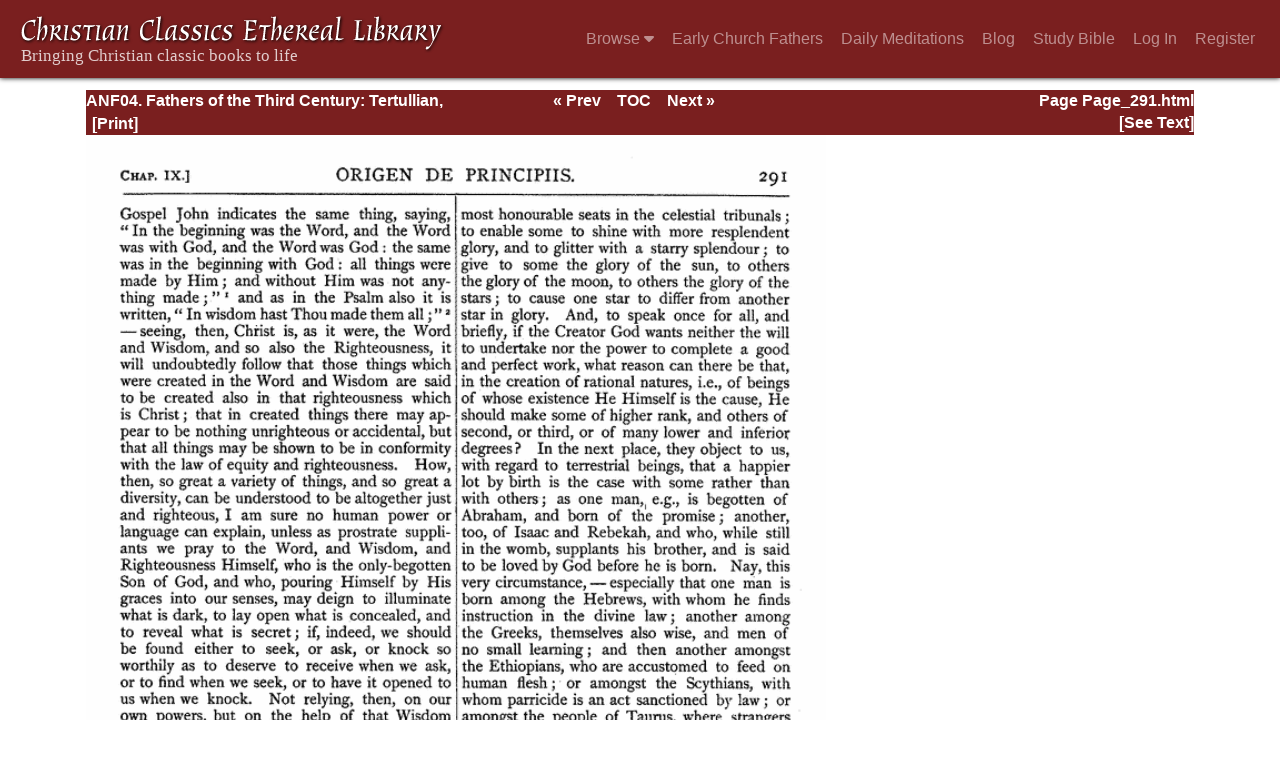

--- FILE ---
content_type: text/css
request_url: https://ccel.org/css/page-front.css
body_size: 4569
content:
/** page-front.css
 *
 *  @brief CCEL Home Page CSS
 *  
 *  This manages some interesting responses to window size.
 *  
 *  @TODO Removing unused styles, such as:
 *    -- Many for .grid-box and descendants.
 *    -- Several @media rules for 'grid-box-6' (???)
 *    -- .wrapper stuff (???)
 */

/** Basic page layout/components:
 *  
 *  |-------------------------------------------------------------------------|
 *  | CCEL header                                                       Logo  |
 *  |                          main menu bar                                  |
 *  |-------------------------------------------------------------------------|
 *  |                         Library picture                                 |
 *  |-------------------------------------------------------------------------|
 *  |  Facet form   |    Contents / discovery items        |       Ads        |
 *  |               |                                      |                  |
 *  |-------------------------------------------------------------------------|
 *  |  Developer/debugging messages (optional)                                |
 *  |-------------------------------------------------------------------------|
 *  |                          Footer button bar                              |
 *  |-------------------------------------------------------------------------|
 *
 *  HTML structure summary
 *  
 *  ------------ layouts/ContentWrapper.blade.php
 *  DOCTYPE
 *  html
 *    head
 *      include('CommonHead')
 *    body
 *      div id="fatness"
 *        div id="main-content"
 ***        div id="banner-nav"
 *            @include('MainBanner')
 ***        div id="main">
 *            @include('SidebarRight')
 *            div id="content"
 *              @include('LibraryContainer')
 *              @include('Greeting')
 *              @include('Searchbox2')
 *              div id="clear-space"
 *                // MAIN CONTENT GOES HERE ***
 *              div id="content-foot" class="content-foot"
 *                // content-foot was the block area: research, study,
 *                //   read, give, meditate, book groups;
 *                //   support ccel, forums, popular, what's new, top 3.
 *              div class="debugInfo"
 *            br clear
 ***      div id="footer"    
 *          div class="content"
 *                      
 *  ------------ MainBanner.blade.php:
 *            div id="banner-nav-right"
 *              div id="banner"
 *                div id="banner-left"
 *                  div class="display-inline-block"
 *                    div id="site-name" [fancy CCEL lettering]
 *                      a / img id="banner-site-name"
 *                    div id="banner-tagline"
 *                div id="banner-right"
 *                  div id="banner-calvin"
 *                    div / a / div / img data:
 *
 *  ------------ MainMenuBar.blade.php:
 *              div class="navbar"
 *                ul / li / ...
 *
 *  ------------ SidebarRight.blade.php:
 *            div id="sidebar-right" class="sidebar"
 *              div class="block block-user" id="block-user-1"
 *                h2
 *                div class="content"
 *                  ul class="menu"...
 *              div class="block block-advertising" id="block-advertising-1"
 *                div class="content"
 *                  div class="rsb-ads"
 *              div class="block block-ccelmod" id="block-ccelmod-8"
 *                h2 class="block-title title">Recently viewed
 *                div class="content"
 *                  ul class="nav-list"
 *              div class="block block-block" id="block-block-45"
 *                div class="content"
 */

.caption {
  display: inline-block;
  padding: 0em 1em 0em 1em;
}

hr {
  display: block;
}

#content {
  overflow: visible; /* Allow overflow content to be visible for items such as dropdowns */
  /* Line up the library image with the navbar */
  padding: 0;
}

#nav-top .searchbox-wrapper,
#searchboxDiv {
  display: none;
}

#nav-top #user-greeting {
  margin-left: 290px;
}

/* Alter the searchbox (for the home page only) */
#librarySearchbox .searchbox,
#searchboxDiv .searchbox {
  position: absolute;
  font-size: 16px;
  width: 32.55%;
  height: 28px;
}

.mainMenuBar .navbar-brand {
  margin-right: unset;
}

#banner-site-name {
  width: 430px;
  height: auto;
}

#librarySearchbox input.searchbox,
#searchboxDiv input.searchbox {
  /* don't allow the text to approach the icon */
  padding: 1px 25px 1px 4px;
}
#librarySearchbox .searchicon,
#searchboxDiv .searchicon {
  position: absolute;
  top: 5px;
  left: 30.3%;
  width: 20px;
  height: 20px;
}
.searchicon img {
  width: 100%;
  height: auto;
}
#librarySearchbox .searchbox-wrapper {
  position: relative;
  top: 27px;
  left: 61.36%;
}

/* Reduce the distance between the top of the page and the library entrance */
.node .content,
.node {
  margin-bottom: 0pt;
}

/* Pull in the library picture */
#library-entrance {
  width: 843px;
  height: 236px;
  margin-top: -6px;
  margin-left: 20px;
  color: white; /* must be kept in sync with style.css:.landingpage-quip */
  /* background: no-repeat black url("../img/shortLibrary.png");*/
  background-repeat: no-repeat;
  /* background-color: black; */
  background-image: url('../img/shortLibrary.png');
  z-index: 1;
}
a#searchExamplesLink,
a#searchExamplesLink:link,
a#searchExamplesLink:visited {
  color: var(--ccel-red);
  font-style: normal;
}
a#searchExamplesLink:hover {
  text-decoration: underline;
  color: #ab4c4c;
}

#greeting {
  padding-right: 10%;
  -webkit-box-sizing: border-box;
  -moz-box-sizing: border-box;
  box-sizing: border-box;
}

#greeting h1,
.h3 {
  /* Must be kept in sync with style.css:.landingpage-title */
  color: #587436;
  font-weight: bold;
}

#greeting * {
  margin-top: 4px;
  margin-bottom: 4px;
}

#examples-link-wrapper {
  position: relative;
  top: 61px;
  left: 62%;
  width: 235px;
}

#examples-link {
  height: 0px;
  width: 0px;
  color: white;
  font-size: 15px;
  font-weight: bold;
  margin-bottom: 16px;
  cursor: pointer;
  /* Prevent text highlighting */
  -webkit-touch-callout: none;
  -webkit-user-select: none;
  -khtml-user-select: none;
  -moz-user-select: none;
  -ms-user-select: none;
  user-select: none;
}

.toolTipContainer {
  position: relative;
  top: 4px;
  width: 235px;
}
.toolTipTriangle {
  width: 0px;
  height: 0px;
  border-style: solid;
  border-width: 0 5px 5px 5px;
  border-color: transparent transparent #83786f transparent;
  margin-bottom: 0px;
  margin-left: 5px;
}
.toolTip {
  margin-top: 0px;
  background-color: #83786f;
  color: #eeeeee;
  width: auto;
  text-align: left;
  padding: 4px 15px 8px 15px;
  border-style: solid;
  border-width: 0px;
  font-family: Georgia;
  font-size: 0.85rem;
}
#exampleToolTip span {
  font-family: Arial;
}

/* Hide container2 until screen width is below 769,
   and hide top until the screen width is below 611 */
#container2,
#top {
  display: none;
}

#info-boxes-wrapper {
  max-width: none;
}

#whatsnew p {
  border-top: 2px solid #83786f;
  padding: 5px 0px;
}

#whatsnew p:first-of-type {
  border-top: 0;
}

#whatsnew ul {
  padding-left: 8%;
}

#more-wikibook {
  margin-top: -30px;
}

.returnToTop {
  display: none;
}

.info-table {
  width: 100%;
  border-collapse: separate;
  border-spacing: 8px;
  margin: 4px;
}

.info-table td {
  width: 50%;
}

.tracking_page_row {
  height: 135px !important;
  margin: auto;
}

li.tracking_page_row {
  width: 100%;
  vertical-align: top;
}

@media only screen and (min-width: 2000px) /*here is good for everything but the descendent of #grid-box-6*/ {
  /*	.original-break
	{
		display: none;
	}

	#grid-box-6 .responsive-break
	{
		display: block;
	}
*/
}

@media only screen and (max-width: 1999px) /*here is good for everything but the descendent of #grid-box-6*/ {
  /*	.original-break
	{
		display: none;
	}

	.responsive-break
	{
		display: block;
	}

	#grid-box-6 .original-break
	{
		display: block;
	}

	#grid-box-6 .responsive-break
	{
		display: none;
	}

	span.caption
	{
		margin-bottom: 0em;
	}
*/
}

@media only screen and (max-width: 700px) {
  #library-entrance {
    display: none;
    /* background-image: none; */
    /*margin: 0 auto; */
  }
}

/************************************************************** 

  Media queries for scaling to smaller browser screen widths.
  
  The <meta name="viewport" content="width=device-width, initial-scale=1.0"> tag
  takes pixel density into account, so a device with true resolution of 640px 
  width and 2.0 pixel density will have a browser viewport width of 320px.
  
***************************************************************/
@media only screen and (min-width: 769px) and (max-width: 960px),
  only screen and (max-device-width: 1024px) {
  div#sidebar-right.sidebar {
    display: none;
  }

  #fatness {
    /* Allow the library image to scale. */
    min-width: 650px;
  }

  #nav-top #user-greeting {
    margin-left: 0px;
  }

  #container {
    //width: 100%;
    height: auto;
    position: relative;
    display: inline-block;
  }

  /* Appears just above the library-entrance picture.
     * The element is/was generated in LibraryContainer.blade.php
     * I don't think most displays have 2 femtometer resolution.
     * That's about the radius of alpha particle.
     */
  #stretchy-wrapper {
    padding-top: 27.99525504151839%; /* 843:236 aspect ratio */
  }

  /* @see also some @media rules below to adjust for width
     */
  #examples-link-wrapper {
    top: 56px;
    left: 61.7%;
  }

  #librarySearchbox .searchbox-wrapper,
  #searchboxDiv .searchbox-wrapper {
    position: static;
    top: 0px;
    left: 0px;
  }

  #librarySearchbox .searchbox,
  #searchboxDiv .searchbox {
    width: 31.95%;
    position: absolute;
    top: 28px;
    left: 60.96014%;
  }
  #librarySearchbox input.searchbox,
  #searchboxDiv input.searchbox {
    padding-right: 27px;
  }
  #librarySearchbox .searchicon,
  #searchboxDiv .searchicon {
    position: absolute;
    top: 33px;
    left: 90.1%;
  }

  #greeting {
    width: auto;
  }
}

/************************************************************** 

  This media query is specifically for iPad and other tablets 
  with a max width of 1024px.  It does not affect desktop browsers,
  unless the screen resolution has a width of 1024px which is
  pretty unusual these days.
 
***************************************************************/

@media only screen and (max-width: 769px) {
  #fatness {
    /* allow the page to scale.  */
    min-width: 250px;
    padding: 0px;
  }

  /* add space between link items, especially for links */
  #content li {
    padding-bottom: 0.5em;
    font-size: 1.1rem;
  }

  #nav-top #user-greeting {
    margin-left: 0px;
  }

  /* hide various things, including the right sidebar */
  div#sidebar-right.sidebar,
  #container,
  #info-boxes-wrapper {
    display: none;
  }

  #greeting {
    width: auto;
  }

  #searchboxDiv,
  #searchboxDiv input.searchbox {
    -webkit-box-sizing: border-box;
    -moz-box-sizing: border-box;
    box-sizing: border-box;
  }

  #searchboxDiv {
    display: block;
    margin-top: 12px;
  }

  #searchboxDiv .searchbox-wrapper {
    top: 0px;
    position: relative;
  }

  #searchboxDiv input.searchbox {
    position: static;
    width: 350px;
    border: 2px solid #d4d0cd;
    height: 34px;
  }
  #searchboxDiv .searchicon {
    top: -27px;
    left: 328px;
    position: relative;
  }

  .row {
    /*	margin-top: 48px !important;*/
  }

  li.tracking_page_row {
    width: 50%;
  }

  .returnToTop {
    margin: 3.9% 0 0 0;
    padding-bottom: 7px;
    text-align: center;
    color: #ffffff;
    background: #a8a09a;
    cursor: pointer;
    display: block;
    max-width: 92%;
  }

  .arrow {
    height: 0;
    width: 0;
    border: 4px solid transparent;
    margin: 0px auto;
  }

  .arrow.up {
    border-bottom-color: #83786f;
  }

  .original-break {
    display: none;
  }

  .responsive-break {
    display: block;
  }
}

@media only screen and (max-width: 685px) {
  #greeting {
    padding: 0;
  }
}

@media only screen and (max-width: 618px) {
  #greeting {
    display: none;
  }

  .returnToTop {
    padding-bottom: 2px;
  }
}

@media only screen and (max-width: 520px) {
  /*
	#grid-box-6 .original-break
	{
		display: block;
	}

	#grid-box-6 .responsive-break
	{
		display: none;
	}
*/
}

@media only screen and (max-width: 498px) {
  /* Make the wikibook list becomes one column */
  li.tracking_page_row {
    width: 100%;
    height: 110px !important;
  }

  #more-wikibook {
    margin-top: -10px;
  }
}

@media only screen and (max-width: 440px) {
  #searchboxDiv .searchbox-wrapper,
  #searchboxDiv .searchbox {
    position: relative;
    top: 0px;
    left: 0px;
  }

  #searchboxDiv input.searchbox {
    min-width: 0px;
    max-width: 384px;
    width: 100%;
    padding-right: 23px;
  }

  #searchboxDiv .searchicon {
    position: absolute;
    top: 7px;
    left: 93.5%;
  }

  .row,
  .returnToTop {
    max-width: none !important;
  }
}

@media only screen and (max-width: 380px) {
  #searchboxDiv .searchicon {
    left: 92%;
  }

  .original-break {
    display: block;
  }

  .responsive-break {
    display: none;
  }
}

@media only screen and (max-width: 325px) {
  #searchboxDiv .searchicon {
    left: 90.4%;
  }
}

/* Media Queries for the navbar */

@media only screen and (max-width: 920px) {
  #banner-site-name {
    width: 430px;
    height: auto;
  }
}

@media only screen and (max-width: 769px) {
  #banner-left {
    margin-left: 25px;
  }
}

@media only screen and (max-width: 654px) {
  #banner-calvin,
  div#nav-top #user-greeting .picture {
    display: none;
  }
}

@media only screen and (max-width: 618px) {
  #nav-top #menu-link-STORE {
    display: none;
  }
}

@media only screen and (max-width: 585px) {
  /* Make the nav bar shorter */
  #banner-nav,
  #banner-nav-right {
    height: 112px;
    z-index: 9999;
  }

  #banner-nav-right {
    background-size: auto 94px;
  }

  #banner {
    padding: 20px 0px 0px 0px;
    height: 58px;
  }
  #banner-left {
    height: auto;
  }

  #banner-site-name {
    width: 330px;
  }

  #banner-tagline {
    font-size: 0.85rem;
  }
}

@media only screen and (max-width: 514px) {
  #nav-top #menu-link-COMMUNITY {
    display: none;
  }
}

@media only screen and (max-width: 440px) {
  #banner {
    height: 58px;
  }
  #banner-left {
    height: auto;
  }

  #banner-site-name {
    width: 260px;
  }

  #banner-tagline {
    margin-top: -3px;
  }

  #nav-top #user-greeting {
    display: none;
  }

  #banner-site-name {
    width: 222px;
  }
  #banner-tagline {
    margin-top: 0px;
  }
}

@media only screen and (max-width: 305px) {
  #nav-top #menu-link-BROWSE {
    display: none;
  }
}

/*  CSS FOR A RESPONSIVE GRID */
/* ========================================================================
.row {
	clear: both;
	max-width: 92%;
	margin: 0 auto;
}
.row:after {
	content:"";
	display:table;
	clear:both;
}
.col_1, .col_2, .col_3, .col_4, .col_5, .col_6, .col_7, .col_8, .col_9, .col_10, .col_11, .col_12 {
	float: left;
	width: 100%;
	border-collapse:collapse;
	-webkit-box-sizing: border-box;
	-moz-box-sizing: border-box;
	box-sizing: border-box;
	word-break: break-word;
	margin: 4% 0 0;
}
.wrapper .row .col_1,
.wrapper .row .col_2,
.wrapper .row .col_3,
.wrapper .row .col_4,
.wrapper .row .col_5,
.wrapper .row .col_6,
.wrapper .row .col_7,
.wrapper .row .col_8,
.wrapper .row .col_9,
.wrapper .row .col_10,
.wrapper .row .col_11,
.wrapper .row .col_12 {
	padding: 20px;
}
.no_padding,
.row.no_padding .col_1,
.row.no_padding .col_2,
.row.no_padding .col_3,
.row.no_padding .col_4,
.row.no_padding .col_5,
.row.no_padding .col_6,
.row.no_padding .col_7,
.row.no_padding .col_8,
.row.no_padding .col_9,
.row.no_padding .col_10,
.row.no_padding .col_11,
.row.no_padding .col_12 {
	padding: 0 !important;
}

@media all and (min-width : 769px) {
	.wrapper {
		width: 100%;
		padding: 1% 0;
		margin: 2% 0 0;
	}
	.row {
		display: -webkit-box;
		display: -moz-box;
		display: -ms-flexbox;
		display: -webkit-flex;
		display: flex;
		clear: both;
		margin: 0 auto;
		max-width: 100%;
		padding: 2.4911% 0 0;
	}
	.wrapper .row {
		padding: 1% 0;	
	}
	.row:after {
		content:"";
		display:table;
		clear:both;
	}
	.col_1, .col_2, .col_3, .col_4, .col_5, .col_6, .col_7, .col_8, .col_9, .col_10, .col_11, .col_12 {
		margin: 0 2.4911% 0 0;
		float: left;
		word-break: break-word;
		position: relative;
	}
	
	.col_1 { width: 6.5%; }
	.col_2 { width: 15%; }
	.col_3 { width: 23.5%; }
	.col_4 { width: 31.6726%; }
	.col_5 { width: 40.5%; }
	.col_6 { width: 49%; }
	.col_7 { width: 57.5%; }
	.col_8 { width: 66%; }
	.col_9 { width: 74.5%; }
	.col_10 { width: 83%; }
	.col_11 { width: 91.5%; }
	.col_12 { width: 100%; margin: 0; }
	
	.last {
		margin: 0;
	}
}
======================================================================== */

/*  SECTIONS  */
.section {
  clear: both;
  padding: 0px;
  margin: 0px;
  text-align: center;
}

/*  GROUPING  */
.group:before,
.group:after {
  content: '';
  display: table;
}
.group:after {
  clear: both;
}
.group {
  zoom: 1; /* For IE 6/7 */
}
